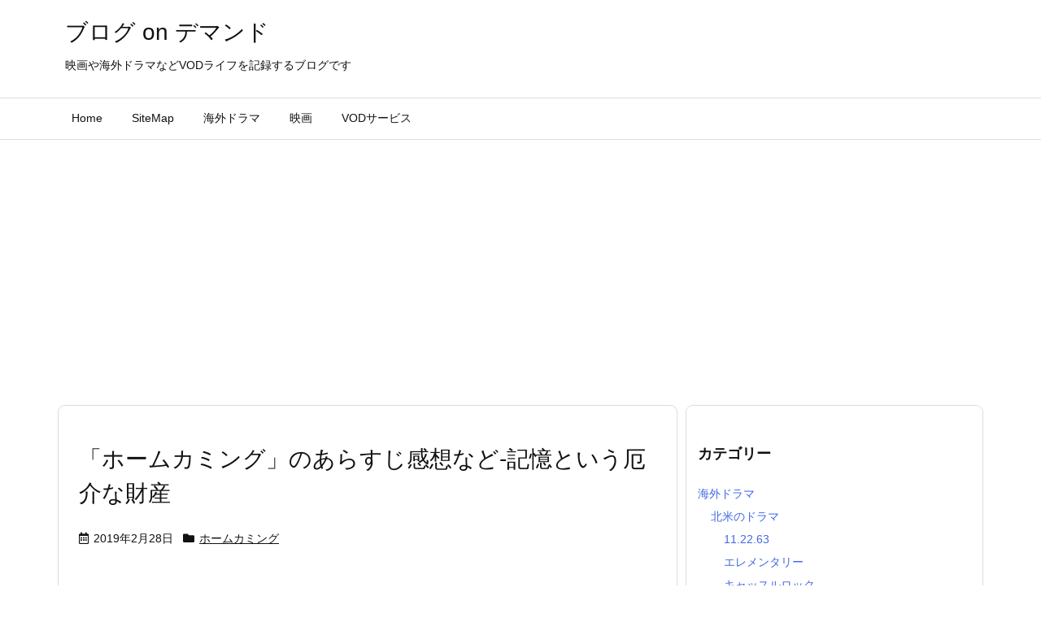

--- FILE ---
content_type: text/html; charset=UTF-8
request_url: https://x-counter.com/pb/category/foreigndrama/north-america-drama/homecoming/
body_size: 9544
content:
<!DOCTYPE html><html class="no-js" lang="ja" itemscope itemtype="https://schema.org/WebPage"><head prefix="og: http://ogp.me/ns# article: http://ogp.me/ns/article# fb: http://ogp.me/ns/fb#"><meta charset="UTF-8" /><meta http-equiv="X-UA-Compatible" content="IE=edge" /><meta name="viewport" content="width=device-width, initial-scale=1, user-scalable=yes" /><meta name="robots" content="noindex,follow" /><link media="all" href="https://x-counter.com/pb/wp-content/cache/autoptimize/css/autoptimize_50965198fb7bff8155bfed785d632aab.css" rel="stylesheet"><title>ホームカミング | ブログ on デマンド</title><meta name='robots' content='max-image-preview:large' /><link rel='dns-prefetch' href='//ajax.googleapis.com' /><link rel='dns-prefetch' href='//widgetlogic.org' /><link rel='dns-prefetch' href='//use.fontawesome.com' /><link rel="preload" as="style" type="text/css" href="https://x-counter.com/pb/wp-content/themes/luxeritas/style.async.min.css?v=1611454042" /><link rel="preload" as="font" type="font/woff" href="https://x-counter.com/pb/wp-content/themes/luxeritas/fonts/icomoon/fonts/icomoon.woff" crossorigin /><link rel="pingback" href="https://x-counter.com/pb/xmlrpc.php" /><meta name="description" content="ブログ on デマンド | ホームカミングカテゴリー記事一覧" /><meta name="theme-color" content="#4285f4"><meta name="format-detection" content="telephone=no"><meta property="og:type" content="website" /><meta property="og:url" content="https://x-counter.com/pb/" /><meta property="og:title" content="ホームカミング | ブログ on デマンド" /><meta property="og:description" content="ブログ on デマンド | ホームカミングカテゴリー記事一覧" /><meta property="og:image" content="https://x-counter.com/pb/wp-content/themes/luxech/images/og.png" /><meta property="og:image:width" content="880" /><meta property="og:image:height" content="660" /><meta property="og:site_name" content="ブログ on デマンド" /><meta property="og:locale" content="ja_JP" /><meta name="twitter:card" content="summary" /><meta name="twitter:domain" content="x-counter.com" /> <noscript><link rel="stylesheet" id="nav-css" href="//x-counter.com/pb/wp-content/themes/luxeritas/styles/nav.min.css" media="all" /></noscript> <noscript><link rel="stylesheet" id="async-css" href="//x-counter.com/pb/wp-content/themes/luxeritas/style.async.min.css" media="all" /></noscript> <noscript><link rel="stylesheet" id="awesome-css" href="//use.fontawesome.com/releases/v5.12.1/css/all.css" media="all" crossorigin="anonymous" /></noscript> <script src="//ajax.googleapis.com/ajax/libs/jquery/3.4.1/jquery.min.js" id="jquery-js"></script> <link rel="https://api.w.org/" href="https://x-counter.com/pb/wp-json/" /><link rel="alternate" title="JSON" type="application/json" href="https://x-counter.com/pb/wp-json/wp/v2/categories/54" /><noscript><style>.lazyload[data-src]{display:none !important;}</style></noscript><link rel="icon" href="https://x-counter.com/pb/wp-content/uploads/2018/12/BonD.png" sizes="32x32" /><link rel="icon" href="https://x-counter.com/pb/wp-content/uploads/2018/12/BonD.png" sizes="192x192" /><link rel="apple-touch-icon" href="https://x-counter.com/pb/wp-content/uploads/2018/12/BonD.png" /><meta name="msapplication-TileImage" content="https://x-counter.com/pb/wp-content/uploads/2018/12/BonD.png" /> <script>(function(html){html.className=html.className.replace(/\bno-js\b/,"js")})(document.documentElement);!function(t,e){"object"==typeof exports&&"undefined"!=typeof module?module.exports=e():"function"==typeof define&&define.amd?define(e):(t=t||self).lozad=e()}(this,function(){"use strict";var d="undefined"!=typeof document&&document.documentMode,c={rootMargin:"0px",threshold:0,load:function(t){if("picture"===t.nodeName.toLowerCase()){var e=document.createElement("img");d&&t.getAttribute("data-iesrc")&&(e.src=t.getAttribute("data-iesrc")),t.getAttribute("data-alt")&&(e.alt=t.getAttribute("data-alt")),t.append(e)}if("video"===t.nodeName.toLowerCase()&&!t.getAttribute("data-src")&&t.children){for(var r=t.children,a=void 0,o=0;o<=r.length-1;o++)(a=r[o].getAttribute("data-src"))&&(r[o].src=a);t.load()}if(t.getAttribute("data-src")&&(t.src=t.getAttribute("data-src")),t.getAttribute("data-srcset")&&t.setAttribute("srcset",t.getAttribute("data-srcset")),t.getAttribute("data-background-image"))t.style.backgroundImage="url('"+t.getAttribute("data-background-image").split(",").join("'),url('")+"')";else if(t.getAttribute("data-background-image-set")){var i=t.getAttribute("data-background-image-set").split(","),n=i[0].substr(0,i[0].indexOf(" "))||i[0];n=-1===n.indexOf("url(")?"url("+n+")":n,1===i.length?t.style.backgroundImage=n:t.setAttribute("style",(t.getAttribute("style")||"")+"background-image: "+n+";background-image: -webkit-image-set("+i+");background-image: image-set("+i+")")}t.getAttribute("data-toggle-class")&&t.classList.toggle(t.getAttribute("data-toggle-class"))},loaded:function(){}};function l(t){t.setAttribute("data-loaded",!0)}var b=function(t){return"true"===t.getAttribute("data-loaded")};return function(){var r,a,o=0<arguments.length&&void 0!==arguments[0]?arguments[0]:".lozad",t=1<arguments.length&&void 0!==arguments[1]?arguments[1]:{},e=Object.assign({},c,t),i=e.root,n=e.rootMargin,d=e.threshold,u=e.load,s=e.loaded,g=void 0;return"undefined"!=typeof window&&window.IntersectionObserver&&(g=new IntersectionObserver((r=u,a=s,function(t,e){t.forEach(function(t){(0<t.intersectionRatio||t.isIntersecting)&&(e.unobserve(t.target),b(t.target)||(r(t.target),l(t.target),a(t.target)))})}),{root:i,rootMargin:n,threshold:d})),{observe:function(){for(var t=function(t){var e=1<arguments.length&&void 0!==arguments[1]?arguments[1]:document;return t instanceof Element?[t]:t instanceof NodeList?t:e.querySelectorAll(t)}(o,i),e=0;e<t.length;e++)b(t[e])||(g?g.observe(t[e]):(u(t[e]),l(t[e]),s(t[e])))},triggerLoad:function(t){b(t)||(u(t),l(t),s(t))},observer:g}}});;var thklazy=function(a){lozad(".lazy").observe()};try{window.addEventListener("scroll",thklazy,false)}catch(e){window.attachEvent("onscroll",thklazy)}(function(b,d){function c(){lozad(".lazy").observe()}if(b.addEventListener){b.addEventListener("DOMContentLoaded",c,false)}else{if(b.attachEvent){var a=function(){if(b.readyState=="complete"){b.detachEvent("onreadystatechange",a);c()}};b.attachEvent("onreadystatechange",a);(function(){try{b.documentElement.doScroll("left")}catch(f){setTimeout(arguments.callee,10);return}b.detachEvent("onreadystatechange",a);c()})()}else{c()}}})(window,document);</script> <script data-ad-client="ca-pub-3756556500301103" async src="https://pagead2.googlesyndication.com/pagead/js/adsbygoogle.js"></script> <script type="text/javascript" language="javascript">var vc_pid = "885106200";</script><script type="text/javascript" src="//aml.valuecommerce.com/vcdal.js" async></script> </head>  <script async src="https://www.googletagmanager.com/gtag/js?id=UA-128550323-1"></script> <script>window.dataLayer = window.dataLayer || [];
  function gtag(){dataLayer.push(arguments);}
  gtag('js', new Date());

  gtag('config', 'UA-128550323-1');</script> <body class="archive category category-homecoming category-54 wp-embed-responsive wp-theme-luxeritas wp-child-theme-luxech"><header id="header" itemscope itemtype="https://schema.org/WPHeader"><div id="head-in"><div class="head-cover"><div class="info" itemscope itemtype="https://schema.org/Website"><h1 id="sitename"><a href="https://x-counter.com/pb/" itemprop="url"><span itemprop="name about">ブログ on デマンド</span></a></h1><p class="desc" itemprop="alternativeHeadline">映画や海外ドラマなどVODライフを記録するブログです</p></div></div></div><nav itemscope itemtype="https://schema.org/SiteNavigationElement"><div id="nav"><div id="gnavi"><div class="menu-menu1-container"><ul class="menu clearfix"><li id="menu-item-6244" class="menu-item menu-item-type-custom menu-item-object-custom menu-item-6244"><a href="https://siroi-himawari.com/pb"><span>Home</span></a></li><li id="menu-item-6234" class="menu-item menu-item-type-post_type menu-item-object-page menu-item-6234"><a href="https://x-counter.com/pb/site-map/"><span>SiteMap</span></a></li><li id="menu-item-6740" class="menu-item menu-item-type-taxonomy menu-item-object-category current-category-ancestor menu-item-6740"><a href="https://x-counter.com/pb/category/foreigndrama/"><span>海外ドラマ</span></a></li><li id="menu-item-8667" class="menu-item menu-item-type-taxonomy menu-item-object-category menu-item-8667"><a href="https://x-counter.com/pb/category/movies/"><span>映画</span></a></li><li id="menu-item-6742" class="menu-item menu-item-type-taxonomy menu-item-object-category menu-item-6742"><a href="https://x-counter.com/pb/category/vod/"><span>VODサービス</span></a></li></ul></div><div class="mobile-nav mob-menu"><i class="fas fa-bars"></i> メニュー</div></div><div class="cboth"></div></div></nav></header><div class="container"><div id="primary" class="clearfix"><main id="main"><div id="section"><div id="list" class="ngrid"><div class="toc grid clearfix"><section><h2 class="entry-title" itemprop="headline name"><a href="https://x-counter.com/pb/homecoming/" class="entry-link" itemprop="url">「ホームカミング」のあらすじ感想など-記憶という厄介な財産</a></h2><p class="meta"><i class="far fa-calendar-alt"></i><span class="date"><time class="entry-date updated" datetime="2019-02-28T13:22:09+09:00" itemprop="datePublished">2019年2月28日</time></span><span class="category items" itemprop="keywords"><span class="first-item"><i class="fas fa-folder"></i><a href="https://x-counter.com/pb/category/foreigndrama/north-america-drama/homecoming/">ホームカミング</a></span></span></p><figure class="term"> <a href="https://x-counter.com/pb/homecoming/" aria-hidden="true"><img width="100" height="100" src="[data-uri]" data-src="https://x-counter.com/pb/wp-content/uploads/2019/02/homecoming-100x100.png" class="lazy thumbnail wp-post-image" alt="ホームカミング" itemprop="image" decoding="async" data-srcset="https://x-counter.com/pb/wp-content/uploads/2019/02/homecoming-100x100.png 100w, https://x-counter.com/pb/wp-content/uploads/2019/02/homecoming-300x300.png 300w, https://x-counter.com/pb/wp-content/uploads/2019/02/homecoming-75x75.png 75w" srcset="[data-uri] 100w" sizes="(max-width: 100px) 100vw, 100px" /><noscript><img width="100" height="100" src="https://x-counter.com/pb/wp-content/uploads/2019/02/homecoming-100x100.png" class="thumbnail wp-post-image" alt="ホームカミング" itemprop="image" decoding="async" srcset="https://x-counter.com/pb/wp-content/uploads/2019/02/homecoming-100x100.png 100w, https://x-counter.com/pb/wp-content/uploads/2019/02/homecoming-300x300.png 300w, https://x-counter.com/pb/wp-content/uploads/2019/02/homecoming-75x75.png 75w" sizes="(max-width: 100px) 100vw, 100px" /></noscript></a> <script>thklazy()</script></figure><p class="meta meta-u"><i class="fas fa-redo-alt"></i><span class="date"><time class="entry-date updated" datetime="2024-05-19T14:55:27+09:00" itemprop="dateModified">2024年5月19日</time></span></p><div class="excerpt" itemprop="description"><div class="exsp"><p>ジュリア・ロバーツがプロヂュースと主演をつとめるAmazonドラマ「ホームカミング」</p><p>シーズン1は全10話。アマゾンプライムで見られます。</p><p>あらすじと感想などを。</p><p>登場人物についてはこちらに ...</p></div></div><p class="read-more"><a href="https://x-counter.com/pb/homecoming/" class="read-more-link" aria-hidden="true" itemprop="url">記事を読む</a></p></section></div><div class="toc grid clearfix"><section><h2 class="entry-title" itemprop="headline name"><a href="https://x-counter.com/pb/homecoming-cast/" class="entry-link" itemprop="url">Amazonドラマ「ホームカミング」の登場人物とキャスト,相関図</a></h2><p class="meta"><i class="far fa-calendar-alt"></i><span class="date"><time class="entry-date updated" datetime="2019-02-28T12:20:08+09:00" itemprop="datePublished">2019年2月28日</time></span><span class="category items" itemprop="keywords"><span class="first-item"><i class="fas fa-folder"></i><a href="https://x-counter.com/pb/category/foreigndrama/north-america-drama/homecoming/">ホームカミング</a></span></span></p><figure class="term"> <a href="https://x-counter.com/pb/homecoming-cast/" aria-hidden="true"><img width="100" height="100" src="[data-uri]" data-src="https://x-counter.com/pb/wp-content/uploads/2019/02/homecoming-100x100.png" class="lazy thumbnail wp-post-image" alt="ホームカミング" itemprop="image" decoding="async" data-srcset="https://x-counter.com/pb/wp-content/uploads/2019/02/homecoming-100x100.png 100w, https://x-counter.com/pb/wp-content/uploads/2019/02/homecoming-300x300.png 300w, https://x-counter.com/pb/wp-content/uploads/2019/02/homecoming-75x75.png 75w" srcset="[data-uri] 100w" sizes="(max-width: 100px) 100vw, 100px" /><noscript><img width="100" height="100" src="https://x-counter.com/pb/wp-content/uploads/2019/02/homecoming-100x100.png" class="thumbnail wp-post-image" alt="ホームカミング" itemprop="image" decoding="async" srcset="https://x-counter.com/pb/wp-content/uploads/2019/02/homecoming-100x100.png 100w, https://x-counter.com/pb/wp-content/uploads/2019/02/homecoming-300x300.png 300w, https://x-counter.com/pb/wp-content/uploads/2019/02/homecoming-75x75.png 75w" sizes="(max-width: 100px) 100vw, 100px" /></noscript></a></figure><div class="excerpt" itemprop="description"><div class="exsp"><p>Amazonドラマ、ジュリア・ロバーツの「ホームカミング」の登場人物と相関図です。</p>ホームカミング登場人物相関図<p>※タップで拡大してください。</p><p>各登場人物の詳細とキャストは下に</p>ホームカミングの登場人物とキ ...</div></div><p class="read-more"><a href="https://x-counter.com/pb/homecoming-cast/" class="read-more-link" aria-hidden="true" itemprop="url">記事を読む</a></p></section></div></div></div></main><div id="sidebar" itemscope="itemscope" itemtype="http://schema.org/WPSideBar"><div id="side"><aside><div id="side-fixed"><div id="categories-2" class="widget widget_categories"><h3 class="side-title">カテゴリー</h3><ul><li class="cat-item cat-item-23 current-cat-ancestor"><a href="https://x-counter.com/pb/category/foreigndrama/">海外ドラマ</a><ul class="children"><li class="cat-item cat-item-75 current-cat-parent current-cat-ancestor"><a href="https://x-counter.com/pb/category/foreigndrama/north-america-drama/">北米のドラマ</a><ul class="children"><li class="cat-item cat-item-74"><a href="https://x-counter.com/pb/category/foreigndrama/north-america-drama/112263/">11.22.63</a></li><li class="cat-item cat-item-39"><a href="https://x-counter.com/pb/category/foreigndrama/north-america-drama/elementary/">エレメンタリー</a></li><li class="cat-item cat-item-51"><a href="https://x-counter.com/pb/category/foreigndrama/north-america-drama/castlerock/">キャッスルロック</a></li><li class="cat-item cat-item-19"><a href="https://x-counter.com/pb/category/foreigndrama/north-america-drama/nightof/">ザ・ナイト・オブ</a></li><li class="cat-item cat-item-40"><a href="https://x-counter.com/pb/category/foreigndrama/north-america-drama/chance/">チャンス！</a></li><li class="cat-item cat-item-9"><a href="https://x-counter.com/pb/category/foreigndrama/north-america-drama/prisonbreak/">プリズンブレイク</a></li><li class="cat-item cat-item-54 current-cat"><a aria-current="page" href="https://x-counter.com/pb/category/foreigndrama/north-america-drama/homecoming/">ホームカミング</a></li><li class="cat-item cat-item-58"><a href="https://x-counter.com/pb/category/foreigndrama/north-america-drama/mercedes/">ミスター・メルセデス</a></li><li class="cat-item cat-item-13"><a href="https://x-counter.com/pb/category/foreigndrama/north-america-drama/theterror/">ザ・テラー</a><ul class="children"><li class="cat-item cat-item-70"><a href="https://x-counter.com/pb/category/foreigndrama/north-america-drama/theterror/terror1/">ザ・テラー シーズン1</a></li><li class="cat-item cat-item-71"><a href="https://x-counter.com/pb/category/foreigndrama/north-america-drama/theterror/terror2/">ザ・テラー シーズン2インファミー</a></li></ul></li><li class="cat-item cat-item-12"><a href="https://x-counter.com/pb/category/foreigndrama/north-america-drama/billions/">ビリオンズ</a></li><li class="cat-item cat-item-14"><a href="https://x-counter.com/pb/category/foreigndrama/north-america-drama/romehbo/">ローマ</a></li><li class="cat-item cat-item-11"><a href="https://x-counter.com/pb/category/foreigndrama/north-america-drama/13reasonswhy/">13の理由</a></li></ul></li><li class="cat-item cat-item-76"><a href="https://x-counter.com/pb/category/foreigndrama/western-europe-drama/">西欧のドラマ</a><ul class="children"><li class="cat-item cat-item-17"><a href="https://x-counter.com/pb/category/foreigndrama/western-europe-drama/missing/">ザ・ミッシング</a></li></ul></li></ul></li><li class="cat-item cat-item-69"><a href="https://x-counter.com/pb/category/movies/">映画</a><ul class="children"><li class="cat-item cat-item-25"><a href="https://x-counter.com/pb/category/movies/foreignmovies/">北米の映画</a></li><li class="cat-item cat-item-65"><a href="https://x-counter.com/pb/category/movies/western-europe-cinema/">西欧の映画</a></li><li class="cat-item cat-item-66"><a href="https://x-counter.com/pb/category/movies/eastern-europe-cinema/">東欧の映画</a></li><li class="cat-item cat-item-63"><a href="https://x-counter.com/pb/category/movies/northern-europe-cinema/">北欧の映画</a></li><li class="cat-item cat-item-64"><a href="https://x-counter.com/pb/category/movies/southern-europe-cinema/">南欧の映画</a></li><li class="cat-item cat-item-26"><a href="https://x-counter.com/pb/category/movies/domesticmovie/">邦画</a></li></ul></li><li class="cat-item cat-item-24"><a href="https://x-counter.com/pb/category/domesticdrama/">国内ドラマ</a><ul class="children"><li class="cat-item cat-item-49"><a href="https://x-counter.com/pb/category/domesticdrama/magi/">MAGI-天正遺欧少年使節</a></li><li class="cat-item cat-item-42"><a href="https://x-counter.com/pb/category/domesticdrama/idaten/">いだてん～東京オリムピック噺</a><ul class="children"><li class="cat-item cat-item-55"><a href="https://x-counter.com/pb/category/domesticdrama/idaten/idaten-noondemand/">いだてん4~10話オンデマンド配信停止回のあらすじ</a></li></ul></li><li class="cat-item cat-item-44"><a href="https://x-counter.com/pb/category/domesticdrama/scalpel/">孤高のメス</a></li><li class="cat-item cat-item-43"><a href="https://x-counter.com/pb/category/domesticdrama/jikoukeisatsu/">時効警察</a></li><li class="cat-item cat-item-72"><a href="https://x-counter.com/pb/category/domesticdrama/atami/">熱海の捜査官</a></li><li class="cat-item cat-item-56"><a href="https://x-counter.com/pb/category/domesticdrama/onihei/">鬼平犯科帳</a><ul class="children"><li class="cat-item cat-item-57"><a href="https://x-counter.com/pb/category/domesticdrama/onihei/onihei-gaiden/">鬼平外伝</a></li></ul></li></ul></li><li class="cat-item cat-item-41"><a href="https://x-counter.com/pb/category/vod/">VODサービス</a></li><li class="cat-item cat-item-68"><a href="https://x-counter.com/pb/category/books/">本</a><ul class="children"><li class="cat-item cat-item-86"><a href="https://x-counter.com/pb/category/books/nonfiction/">ノンフィクション</a></li><li class="cat-item cat-item-85"><a href="https://x-counter.com/pb/category/books/novel/">小説</a></li><li class="cat-item cat-item-87"><a href="https://x-counter.com/pb/category/books/history/">歴史</a></li><li class="cat-item cat-item-88"><a href="https://x-counter.com/pb/category/books/foreignbook/">洋書</a></li></ul></li></ul></div><div id="tag_cloud-2" class="widget widget_tag_cloud"><h3 class="side-title">タグ</h3><div class="tagcloud"><a href="https://x-counter.com/pb/tag/amc/" class="tag-cloud-link tag-link-79 tag-link-position-1" style="font-size: 19.984848484848pt;" aria-label="AMC (26個の項目)">AMC</a> <a href="https://x-counter.com/pb/tag/history/" class="tag-cloud-link tag-link-84 tag-link-position-2" style="font-size: 19.030303030303pt;" aria-label="歴史 (21個の項目)">歴史</a> <a href="https://x-counter.com/pb/tag/originofdrama/" class="tag-cloud-link tag-link-83 tag-link-position-3" style="font-size: 12.242424242424pt;" aria-label="ドラマの原作本 (4個の項目)">ドラマの原作本</a> <a href="https://x-counter.com/pb/tag/originofmovie/" class="tag-cloud-link tag-link-82 tag-link-position-4" style="font-size: 8pt;" aria-label="映画の原作本 (1個の項目)">映画の原作本</a> <a href="https://x-counter.com/pb/tag/wowow/" class="tag-cloud-link tag-link-48 tag-link-position-5" style="font-size: 19.454545454545pt;" aria-label="WOWOW (23個の項目)">WOWOW</a> <a href="https://x-counter.com/pb/tag/hbo/" class="tag-cloud-link tag-link-38 tag-link-position-6" style="font-size: 11.181818181818pt;" aria-label="HBO (3個の項目)">HBO</a> <a href="https://x-counter.com/pb/tag/amazon/" class="tag-cloud-link tag-link-52 tag-link-position-7" style="font-size: 17.015151515152pt;" aria-label="Amazon (13個の項目)">Amazon</a> <a href="https://x-counter.com/pb/tag/netflix/" class="tag-cloud-link tag-link-4 tag-link-position-8" style="font-size: 11.181818181818pt;" aria-label="Netflix (3個の項目)">Netflix</a> <a href="https://x-counter.com/pb/tag/king/" class="tag-cloud-link tag-link-59 tag-link-position-9" style="font-size: 22pt;" aria-label="S・キング (41個の項目)">S・キング</a> <a href="https://x-counter.com/pb/tag/miki/" class="tag-cloud-link tag-link-73 tag-link-position-10" style="font-size: 16.272727272727pt;" aria-label="三木聡 (11個の項目)">三木聡</a> <a href="https://x-counter.com/pb/tag/distress/" class="tag-cloud-link tag-link-60 tag-link-position-11" style="font-size: 17.863636363636pt;" aria-label="遭難 (16個の項目)">遭難</a> <a href="https://x-counter.com/pb/tag/hitler/" class="tag-cloud-link tag-link-61 tag-link-position-12" style="font-size: 13.090909090909pt;" aria-label="ヒトラー (5個の項目)">ヒトラー</a> <a href="https://x-counter.com/pb/tag/iceland/" class="tag-cloud-link tag-link-62 tag-link-position-13" style="font-size: 9.9090909090909pt;" aria-label="アイスランド (2個の項目)">アイスランド</a></div></div><div id="archives-2" class="widget widget_archive"><h3 class="side-title">アーカイブ</h3><ul><li><a href="https://x-counter.com/pb/2025/05/">2025年5月</a></li><li><a href="https://x-counter.com/pb/2023/09/">2023年9月</a></li><li><a href="https://x-counter.com/pb/2022/11/">2022年11月</a></li><li><a href="https://x-counter.com/pb/2022/10/">2022年10月</a></li><li><a href="https://x-counter.com/pb/2022/04/">2022年4月</a></li><li><a href="https://x-counter.com/pb/2020/12/">2020年12月</a></li><li><a href="https://x-counter.com/pb/2020/08/">2020年8月</a></li><li><a href="https://x-counter.com/pb/2020/05/">2020年5月</a></li><li><a href="https://x-counter.com/pb/2020/04/">2020年4月</a></li><li><a href="https://x-counter.com/pb/2020/03/">2020年3月</a></li><li><a href="https://x-counter.com/pb/2020/02/">2020年2月</a></li><li><a href="https://x-counter.com/pb/2020/01/">2020年1月</a></li><li><a href="https://x-counter.com/pb/2019/12/">2019年12月</a></li><li><a href="https://x-counter.com/pb/2019/11/">2019年11月</a></li><li><a href="https://x-counter.com/pb/2019/10/">2019年10月</a></li><li><a href="https://x-counter.com/pb/2019/09/">2019年9月</a></li><li><a href="https://x-counter.com/pb/2019/08/">2019年8月</a></li><li><a href="https://x-counter.com/pb/2019/07/">2019年7月</a></li><li><a href="https://x-counter.com/pb/2019/06/">2019年6月</a></li><li><a href="https://x-counter.com/pb/2019/05/">2019年5月</a></li><li><a href="https://x-counter.com/pb/2019/04/">2019年4月</a></li><li><a href="https://x-counter.com/pb/2019/03/">2019年3月</a></li><li><a href="https://x-counter.com/pb/2019/02/">2019年2月</a></li><li><a href="https://x-counter.com/pb/2019/01/">2019年1月</a></li><li><a href="https://x-counter.com/pb/2018/12/">2018年12月</a></li><li><a href="https://x-counter.com/pb/2018/11/">2018年11月</a></li><li><a href="https://x-counter.com/pb/2018/10/">2018年10月</a></li><li><a href="https://x-counter.com/pb/2018/09/">2018年9月</a></li><li><a href="https://x-counter.com/pb/2018/08/">2018年8月</a></li><li><a href="https://x-counter.com/pb/2018/06/">2018年6月</a></li><li><a href="https://x-counter.com/pb/2018/05/">2018年5月</a></li><li><a href="https://x-counter.com/pb/2017/08/">2017年8月</a></li><li><a href="https://x-counter.com/pb/2017/06/">2017年6月</a></li><li><a href="https://x-counter.com/pb/2017/04/">2017年4月</a></li><li><a href="https://x-counter.com/pb/2017/03/">2017年3月</a></li></ul></div><div id="text-7" class="widget widget_text"><div class="textwidget"><p><a href="https://siroi-himawari.com/pb/aboutme/">このブログと私について</a></p></div></div></div></aside></div></div></div></div><div id="footer" itemscope itemtype="https://schema.org/WPFooter"><footer><div id="footer-nav"><nav class="foot-nav"><ul class="menu clearfix"><li id="menu-item-6239" class="menu-item menu-item-type-post_type menu-item-object-page menu-item-6239"><a href="https://x-counter.com/pb/site-map/"><span>SiteMap</span></a></li><li id="menu-item-6242" class="menu-item menu-item-type-post_type menu-item-object-page menu-item-privacy-policy menu-item-6242"><a rel="privacy-policy" href="https://x-counter.com/pb/privacy-policy/"><span>プライバシーポリシー</span></a></li><li id="menu-item-6238" class="menu-item menu-item-type-post_type menu-item-object-page menu-item-6238"><a href="https://x-counter.com/pb/mail/"><span>Mail</span></a></li></ul></nav></div><div id="copyright"><p class="copy">Copyright &copy; <span itemprop="copyrightYear">2026</span>&nbsp;<span itemprop="copyrightHolder name">ブログ on デマンド</span> All Rights Reserved.</p><p id="thk" class="copy">WordPress Luxeritas Theme is provided by &quot;<a href="https://thk.kanzae.net/" target="_blank" rel="nofollow noopener">Thought is free</a>&quot;.</p></div></footer></div><div id="wp-footer"><div id="mobile-buttons"><ul><li id="page-top-m" title="上へ"><i class="fas fa-arrow-up"></i><br /><span>上へ</span></li></ul></div><div id="page-top"><i class="fas fa-arrow-up"></i><span class="ptop"> PAGE TOP</span></div> <script type="speculationrules">{"prefetch":[{"source":"document","where":{"and":[{"href_matches":"/pb/*"},{"not":{"href_matches":["/pb/wp-*.php","/pb/wp-admin/*","/pb/wp-content/uploads/*","/pb/wp-content/*","/pb/wp-content/plugins/*","/pb/wp-content/themes/luxech/*","/pb/wp-content/themes/luxeritas/*","/pb/*\\?(.+)"]}},{"not":{"selector_matches":"a[rel~=\"nofollow\"]"}},{"not":{"selector_matches":".no-prefetch, .no-prefetch a"}}]},"eagerness":"conservative"}]}</script> <input type="hidden" id="ccc_nonce" name="ccc_nonce" value="d94a97e899" /><input type="hidden" name="_wp_http_referer" value="/pb/category/foreigndrama/north-america-drama/homecoming/" /><script id="eio-lazy-load-js-before">var eio_lazy_vars = {"exactdn_domain":"","skip_autoscale":0,"bg_min_dpr":1.100000000000000088817841970012523233890533447265625,"threshold":0,"use_dpr":1};
//# sourceURL=eio-lazy-load-js-before</script> <script src="//x-counter.com/pb/wp-includes/js/dist/hooks.min.js" id="wp-hooks-js"></script> <script src="//x-counter.com/pb/wp-includes/js/dist/i18n.min.js" id="wp-i18n-js"></script> <script id="wp-i18n-js-after">wp.i18n.setLocaleData( { 'text direction\u0004ltr': [ 'ltr' ] } );
//# sourceURL=wp-i18n-js-after</script> <script id="contact-form-7-js-translations">( function( domain, translations ) {
var localeData = translations.locale_data[ domain ] || translations.locale_data.messages;
localeData[""].domain = domain;
wp.i18n.setLocaleData( localeData, domain );
} )( "contact-form-7", {"translation-revision-date":"2025-11-30 08:12:23+0000","generator":"GlotPress\/4.0.3","domain":"messages","locale_data":{"messages":{"":{"domain":"messages","plural-forms":"nplurals=1; plural=0;","lang":"ja_JP"},"This contact form is placed in the wrong place.":["\u3053\u306e\u30b3\u30f3\u30bf\u30af\u30c8\u30d5\u30a9\u30fc\u30e0\u306f\u9593\u9055\u3063\u305f\u4f4d\u7f6e\u306b\u7f6e\u304b\u308c\u3066\u3044\u307e\u3059\u3002"],"Error:":["\u30a8\u30e9\u30fc:"]}},"comment":{"reference":"includes\/js\/index.js"}} );
//# sourceURL=contact-form-7-js-translations</script> <script id="contact-form-7-js-before">var wpcf7 = {
"api": {
"root": "https:\/\/x-counter.com\/pb\/wp-json\/",
"namespace": "contact-form-7\/v1"
}
};
//# sourceURL=contact-form-7-js-before</script> <script id="toc-front-js-extra">var tocplus = {"visibility_show":"show","visibility_hide":"hide","width":"Auto"};
//# sourceURL=toc-front-js-extra</script> <script src="//widgetlogic.org/v2/js/data.js?t=1768824000" id="widget-logic_live_match_widget-js"></script> <script id="wp-emoji-settings" type="application/json">{"baseUrl":"https://s.w.org/images/core/emoji/17.0.2/72x72/","ext":".png","svgUrl":false,"svgExt":".svg","source":{"concatemoji":"https://x-counter.com/pb/wp-includes/js/wp-emoji-release.min.js"}}</script> <script type="module">/*! This file is auto-generated */
const a=JSON.parse(document.getElementById("wp-emoji-settings").textContent),o=(window._wpemojiSettings=a,"wpEmojiSettingsSupports"),s=["flag","emoji"];function i(e){try{var t={supportTests:e,timestamp:(new Date).valueOf()};sessionStorage.setItem(o,JSON.stringify(t))}catch(e){}}function c(e,t,n){e.clearRect(0,0,e.canvas.width,e.canvas.height),e.fillText(t,0,0);t=new Uint32Array(e.getImageData(0,0,e.canvas.width,e.canvas.height).data);e.clearRect(0,0,e.canvas.width,e.canvas.height),e.fillText(n,0,0);const a=new Uint32Array(e.getImageData(0,0,e.canvas.width,e.canvas.height).data);return t.every((e,t)=>e===a[t])}function p(e,t){e.clearRect(0,0,e.canvas.width,e.canvas.height),e.fillText(t,0,0);var n=e.getImageData(16,16,1,1);for(let e=0;e<n.data.length;e++)if(0!==n.data[e])return!1;return!0}function u(e,t,n,a){switch(t){case"flag":return n(e,"\ud83c\udff3\ufe0f\u200d\u26a7\ufe0f","\ud83c\udff3\ufe0f\u200b\u26a7\ufe0f")?!1:!n(e,"\ud83c\udde8\ud83c\uddf6","\ud83c\udde8\u200b\ud83c\uddf6")&&!n(e,"\ud83c\udff4\udb40\udc67\udb40\udc62\udb40\udc65\udb40\udc6e\udb40\udc67\udb40\udc7f","\ud83c\udff4\u200b\udb40\udc67\u200b\udb40\udc62\u200b\udb40\udc65\u200b\udb40\udc6e\u200b\udb40\udc67\u200b\udb40\udc7f");case"emoji":return!a(e,"\ud83e\u1fac8")}return!1}function f(e,t,n,a){let r;const o=(r="undefined"!=typeof WorkerGlobalScope&&self instanceof WorkerGlobalScope?new OffscreenCanvas(300,150):document.createElement("canvas")).getContext("2d",{willReadFrequently:!0}),s=(o.textBaseline="top",o.font="600 32px Arial",{});return e.forEach(e=>{s[e]=t(o,e,n,a)}),s}function r(e){var t=document.createElement("script");t.src=e,t.defer=!0,document.head.appendChild(t)}a.supports={everything:!0,everythingExceptFlag:!0},new Promise(t=>{let n=function(){try{var e=JSON.parse(sessionStorage.getItem(o));if("object"==typeof e&&"number"==typeof e.timestamp&&(new Date).valueOf()<e.timestamp+604800&&"object"==typeof e.supportTests)return e.supportTests}catch(e){}return null}();if(!n){if("undefined"!=typeof Worker&&"undefined"!=typeof OffscreenCanvas&&"undefined"!=typeof URL&&URL.createObjectURL&&"undefined"!=typeof Blob)try{var e="postMessage("+f.toString()+"("+[JSON.stringify(s),u.toString(),c.toString(),p.toString()].join(",")+"));",a=new Blob([e],{type:"text/javascript"});const r=new Worker(URL.createObjectURL(a),{name:"wpTestEmojiSupports"});return void(r.onmessage=e=>{i(n=e.data),r.terminate(),t(n)})}catch(e){}i(n=f(s,u,c,p))}t(n)}).then(e=>{for(const n in e)a.supports[n]=e[n],a.supports.everything=a.supports.everything&&a.supports[n],"flag"!==n&&(a.supports.everythingExceptFlag=a.supports.everythingExceptFlag&&a.supports[n]);var t;a.supports.everythingExceptFlag=a.supports.everythingExceptFlag&&!a.supports.flag,a.supports.everything||((t=a.source||{}).concatemoji?r(t.concatemoji):t.wpemoji&&t.twemoji&&(r(t.twemoji),r(t.wpemoji)))});
//# sourceURL=https://x-counter.com/pb/wp-includes/js/wp-emoji-loader.min.js</script>    <script type="application/ld+json">{"@context":"https:\/\/schema.org","@type":"WPHeader","about":"\u30db\u30fc\u30e0\u30ab\u30df\u30f3\u30b0 | \u30d6\u30ed\u30b0 on \u30c7\u30de\u30f3\u30c9","headline":"\u30db\u30fc\u30e0\u30ab\u30df\u30f3\u30b0 | \u30d6\u30ed\u30b0 on \u30c7\u30de\u30f3\u30c9"}</script><script type="application/ld+json">{"@context":"https:\/\/schema.org","@type":"BreadcrumbList","itemListElement":[{"@type":"ListItem","name":"\u30db\u30fc\u30e0","position":1,"item":"https:\/\/x-counter.com\/pb\/"},[{"@type":"ListItem","name":"\u6d77\u5916\u30c9\u30e9\u30de","position":"2","item":"https:\/\/x-counter.com\/pb\/category\/foreigndrama\/"},{"@type":"ListItem","name":"\u5317\u7c73\u306e\u30c9\u30e9\u30de","position":"3","item":"https:\/\/x-counter.com\/pb\/category\/foreigndrama\/north-america-drama\/"},{"@type":"ListItem","name":"\u30db\u30fc\u30e0\u30ab\u30df\u30f3\u30b0","position":"4","item":"https:\/\/x-counter.com\/pb\/category\/foreigndrama\/north-america-drama\/homecoming\/"}]]}</script><script type="application/ld+json">{"@context":"https:\/\/schema.org","@graph":[{"@context":"https:\/\/schema.org","@type":"SiteNavigationElement","name":"Home","url":"https:\/\/siroi-himawari.com\/pb"},{"@context":"https:\/\/schema.org","@type":"SiteNavigationElement","name":"SiteMap","url":"https:\/\/x-counter.com\/pb\/site-map\/"},{"@context":"https:\/\/schema.org","@type":"SiteNavigationElement","name":"\u6d77\u5916\u30c9\u30e9\u30de","url":"https:\/\/x-counter.com\/pb\/category\/foreigndrama\/"},{"@context":"https:\/\/schema.org","@type":"SiteNavigationElement","name":"\u6620\u753b","url":"https:\/\/x-counter.com\/pb\/category\/movies\/"},{"@context":"https:\/\/schema.org","@type":"SiteNavigationElement","name":"VOD\u30b5\u30fc\u30d3\u30b9","url":"https:\/\/x-counter.com\/pb\/category\/vod\/"}]}</script></div> <script defer src="https://x-counter.com/pb/wp-content/cache/autoptimize/js/autoptimize_a0449a9cb48c3681c61b90683f1f1a14.js"></script></body></html>

--- FILE ---
content_type: text/html; charset=utf-8
request_url: https://www.google.com/recaptcha/api2/aframe
body_size: 267
content:
<!DOCTYPE HTML><html><head><meta http-equiv="content-type" content="text/html; charset=UTF-8"></head><body><script nonce="I0lRaaTHfPF-IaBoE0SjBw">/** Anti-fraud and anti-abuse applications only. See google.com/recaptcha */ try{var clients={'sodar':'https://pagead2.googlesyndication.com/pagead/sodar?'};window.addEventListener("message",function(a){try{if(a.source===window.parent){var b=JSON.parse(a.data);var c=clients[b['id']];if(c){var d=document.createElement('img');d.src=c+b['params']+'&rc='+(localStorage.getItem("rc::a")?sessionStorage.getItem("rc::b"):"");window.document.body.appendChild(d);sessionStorage.setItem("rc::e",parseInt(sessionStorage.getItem("rc::e")||0)+1);localStorage.setItem("rc::h",'1768852292484');}}}catch(b){}});window.parent.postMessage("_grecaptcha_ready", "*");}catch(b){}</script></body></html>

--- FILE ---
content_type: application/javascript; charset=utf-8;
request_url: https://dalc.valuecommerce.com/app3?p=885106200&_s=https%3A%2F%2Fx-counter.com%2Fpb%2Fcategory%2Fforeigndrama%2Fnorth-america-drama%2Fhomecoming%2F&vf=iVBORw0KGgoAAAANSUhEUgAAAAMAAAADCAYAAABWKLW%2FAAAAMElEQVQYV2NkFGP4nxHRzXBzUgMD44YfzP8f1u5kqBR1Y2DcyNX1P%2FQcC8NtjSIGACN6DsUaXEaKAAAAAElFTkSuQmCC
body_size: 885
content:
vc_linkswitch_callback({"t":"696e8b43","r":"aW6LQwAJSxADkXW8CooAHwqKBtTQXA","ub":"aW6LQgALsPgDkXW8CooCsQqKBtiO4Q%3D%3D","vcid":"jV1iujyyxizfaDoj_g1IsuSl73DbWhT0RPFKupknBQstC0ObvZlo7Ou8dYBbbXzZqcc_SPuLXwfZYwmxlljs5ODP_TpvPixOg2pw-jTeCCA","vcpub":"0.609040","wwwtst.hotpepper.jp":{"a":"2594692","m":"2262623","g":"225b04e7a1","sp":"vos%3Dnhppvccp99002"},"7net.omni7.jp":{"a":"2602201","m":"2993472","g":"0f043a598a"},"7netshopping.jp":{"a":"2602201","m":"2993472","g":"0f043a598a"},"p":885106200,"www.hotpepper.jp":{"a":"2594692","m":"2262623","g":"225b04e7a1","sp":"vos%3Dnhppvccp99002"},"s":3340583,"www.omni7.jp":{"a":"2602201","m":"2993472","g":"0f043a598a"},"kinokuniya.co.jp":{"a":"2118836","m":"2195689","g":"960c0ad48a"},"l":3,"www.hotpepper.jp?vos=nhppvccp99002":{"a":"2594692","m":"2262623","g":"225b04e7a1","sp":"vos%3Dnhppvccp99002"}})